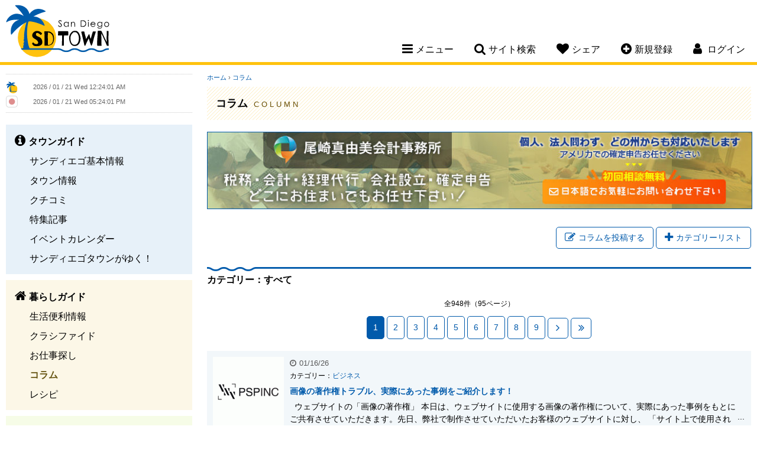

--- FILE ---
content_type: text/html; charset=UTF-8
request_url: https://www.sandiegotown.com/column/list/
body_size: 10690
content:
<!doctype html>
<html lang="ja">
<head>
<meta charset="utf-8">
<title>サンディエゴタウン - コラム/</title>
<meta name="description" content="各方面の専門家による生活に役立つコラムが充実！！コラムを通して専門家に直接質問をすることも可能です。">
<meta name="keywords" content="サンディエゴ,San Diego,SD,カリフォルニア,サンディエゴ情報,San Diego情報,レストラン,コミュニティー,サンディエゴ観光スポット,ホテル,格安クーポン,ブログ,旅行,イベント,仕事探し,求人,ビーチ,ゴルフ場,食事,レシピ">
<meta name="author" content="PSPINC">
<meta name="robots" content="index,follow">
<meta name="viewport" content="width=device-width, initial-scale=1, maximum-scale=1">
	<meta property="og:site_name" content="サンディエゴタウン" />
	<meta property="og:type" content="website" />
	<meta property="og:url" content="https://www.sandiegotown.com/column/list/" />
		<meta property="og:title" content="コラム/" />
			<meta property="og:description" content="各方面の専門家による生活に役立つコラムが充実！！コラムを通して専門家に直接質問をすることも可能です。" />
		                    <meta property="og:image" content="https://www.sandiegotown.com/img/share/sns/column.jpg" />
                    	<meta name="twitter:card" content="summary" />
	<meta name="twitter:site" content="@LASDTown" />
	<meta name="twitter:url" content="https://www.sandiegotown.com/column/list/" />
		<meta name="twitter:title" content="コラム/" />
			<meta name="twitter:description" content="各方面の専門家による生活に役立つコラムが充実！！コラムを通して専門家に直接質問をすることも可能です。" />
		                    <meta property="twitter:image" content="https://www.sandiegotown.com/img/share/sns/column.jpg" />
                    
<link rel="stylesheet" href="/css/font-awesome-4.7.0.min.css"/>
<link rel="stylesheet" href="/css/jquery-ui-1.12.1.min.css"/>
<link rel="stylesheet" href="/css/sandiegotown.min.css?v=1763404620"/>
<script src="/shared/js/jquery-1.12.4.min.js"></script>
<script src="/shared/js/jquery-ui-1.12.1.min.js" integrity="sha256-VazP97ZCwtekAsvgPBSUwPFKdrwD3unUfSGVYrahUqU=" crossorigin="anonymous"></script>
<script src="/shared/js/script.min.js?v=1753127379"></script>
<!-- ShareThis -->
<script type='text/javascript' src='https://platform-api.sharethis.com/js/sharethis.js#property=647e2a6ca660b80019d56027&product=sop' async='async'></script>

<link rel="icon" type="image/png" href="/img/sandiegotown/favicon/favicon-48x48.png" sizes="48x48" />
<link rel="icon" type="image/svg+xml" href="/img/sandiegotown/favicon/favicon.svg" />
<link rel="shortcut icon" href="/img/sandiegotown/favicon/favicon.ico" />
<link rel="apple-touch-icon" sizes="180x180" href="/img/sandiegotown/favicon/apple-touch-icon.png" />
<meta name="apple-mobile-web-app-title" content="MyWebSite" />
<link rel="manifest" href="/img/sandiegotown/favicon/site.webmanifest" />

		<!-- Global site tag (gtag.js) - Google Analytics -->
		<script async src="https://www.googletagmanager.com/gtag/js?id=UA-3009762-1"></script>
		<script>
		  window.dataLayer = window.dataLayer || [];
		  function gtag(){dataLayer.push(arguments);}
		  gtag('js', new Date());
		  gtag('config', 'UA-3009762-1');
		</script>
		</head>

<body id="column">
<!--[if lte IE 8]> 
     <div class="browser-check"><p>このウェブサイトは、ご利用のブラウザでは正しく表示されません。ブラウザの<a href="https://browsehappy.com/">バージョンアップデート</a>をして下さい。</p></div>
<![endif]-->


<a name="top"></a>

<header>
	<div class="clearfix">
		<h1><a href="https://www.sandiegotown.com/">San Diego Town</a></h1>
		<nav>
						<ul class="desktop-nav-box">
				<li><div class="nav-toggle"><i class="fa fa-bars" aria-hidden="true"></i><span>メニュー</span></div>
					<div class="subnav sub-menu">
													<ul class="subnav-town">
								<li><a href="https://www.sandiegotown.com/town/"><strong>タウンガイド</strong></a></li>
																  <li><a href="https://www.sandiegotown.com/generalinfo/">サンディエゴ基本情報</a></li>
								  								  <li><a href="https://www.sandiegotown.com/shop/">タウン情報</a></li>
								  								  <li><a href="https://www.sandiegotown.com/review/">クチコミ</a></li>
								  								  <li><a href="https://www.sandiegotown.com/event/">特集記事</a></li>
								  								  <li><a href="https://www.sandiegotown.com/event-calendar/">イベントカレンダー</a></li>
								  								  <li><a href="https://www.sandiegotown.com/bloguru/">サンディエゴタウンがゆく！</a></li>
								  						  </ul>
						  							<ul class="subnav-life">
								<li><a href="https://www.sandiegotown.com/life/"><strong>暮らしガイド</strong></a></li>
																  <li><a href="https://www.sandiegotown.com/living/">生活便利情報</a></li>
								  								  <li><a href="https://www.sandiegotown.com/classified/">クラシファイド</a></li>
								  								  <li><a href="https://www.sandiegotown.com/jobs/">お仕事探し</a></li>
								  								  <li class="now"><a href="https://www.sandiegotown.com/column/">コラム</a></li>
								  								  <li><a href="https://www.sandiegotown.com/recipe/">レシピ</a></li>
								  						  </ul>
						  							<ul class="subnav-community">
								<li><a href="https://www.sandiegotown.com/community/"><strong>コミュニティ</strong></a></li>
																  <li><a href="https://www.sandiegotown.com/forum/">なんでも掲示板</a></li>
								  								  <li><a href="https://www.sandiegotown.com/present/">今月のプレゼント</a></li>
								  								  <li><a href="https://www.sandiegotown.com/friend/">友達探し</a></li>
								  						  </ul>
						  					</div>
				</li>
				<li><div class="nav-toggle"><i class="fa fa-search" aria-hidden="true"></i><span>サイト検索</span></div>
					<div class="subnav sub-search">
						<form method="get" action="https://www.google.co.jp/search" target="_blank" class="head-search">
                            <label for="q">サイト全体から検索します</label>
							<input type="text" name="q" id="q" size="20" maxlength="255" placeholder="サイト検索" value="" />
							<input type="hidden" name="hl" value="ja" />
							<input type="hidden" name="sitesearch" value="sandiegotown.com" />
							<input type="hidden" name="ie" value="UTF-8" />
							<input type="hidden" name="oe" value="UTF-8" />
							<input type="hidden" name="domains" value="sandiegotown.com" /> 
							<input type="submit" name="submit" value="&#xf002;" />
						</form>
					</div>
				</li>
				<li class="mobile-hide"><div class="nav-toggle"><i class="fa fa-heart" aria-hidden="true"></i><span>シェア</span></div>
					<div class="subnav sub-share">
						<p>このページをシェアする</p>
						<!-- ShareThis BEGIN -->
						<div class="sharethis-inline-share-buttons"></div>
						<!-- ShareThis END -->
					</div>
				</li>
								<li class="mobile-hide"><div class="nav-toggle"><a href="https://www.sandiegotown.com/member/new/"><i class="fa fa-plus-circle" aria-hidden="true"></i><span>新規登録</span></a></div></li>
													<li class="member-nav"><div class="nav-toggle"><i class="fa fa-user" aria-hidden="true"></i> <span>ログイン</span></div>
									<div class="subnav sub-login">
														<div id="loginBox">
									<form action="" method="post">
										<input type="hidden" name="goback" value="https%3A%2F%2Fwww.sandiegotown.com%2Fcolumn%2Flist%2F" />										<div>
											<div>
												<label for="login_uname">ログインID</label>
												<input type="text" id="login_uname" name="uname" value="" />
											</div>
											<div>
												<label for="login_pass">パスワード</label>
												<input type="password" id="login_pass" name="pass" value="" />
											</div>
											<div class="center"><input type="submit" name="login_submit" value="ログイン" /></div>
										</div>
										<span class="center">
											<a href="https://www.sandiegotown.com/member/login-help/" class="arrow">ログインヘルプ</a>
										</span>
									</form>
								</div>
													</div>
				</li>
			</ul>
			<!----- Mobile Navigation ----->
			<div class="mobile-nav-toggle"><span>メニュー</span></div>			
			<div class="mobile-nav">
				<div class="mobile-nav-box">
					<ul>
						<li>
							<div class="mobile-search clearfix">
								<form method="get" action="https://www.google.co.jp/search" target="_blank" class="head-search">
                                    <label for="q-mobile">サイト全体から検索します</label>
									<input type="text" name="q-mobile" id="q-mobile" size="20" maxlength="255" placeholder="サイト検索" value="" />
									<input type="hidden" name="hl" value="ja" />
									<input type="hidden" name="sitesearch" value="sandiegotown.com" />
									<input type="hidden" name="ie" value="UTF-8" />
									<input type="hidden" name="oe" value="UTF-8" />
									<input type="hidden" name="domains" value="sandiegotown.com" /> 
									<input type="submit" name="submit" value="&#xf002;" />
								</form>
							</div>
						</li>
													<li>
								<div class="mobile-login-register clearfix">
									<a href="https://www.sandiegotown.com/member/login/">ログイン</a>
									<a href="https://www.sandiegotown.com/member/new/">新規登録</a>
								</div>
							</li>
														<li class="mobile-nav-border">
								<div class="mobile-subnav-toggle">タウンガイド</div>
								<ul class="mobile-subnav">
									<li><a href="https://www.sandiegotown.com/town/">タウンガイド トップ</a></li>
																			<li><a href="https://www.sandiegotown.com/generalinfo/">サンディエゴ基本情報</a></li>
																				<li><a href="https://www.sandiegotown.com/shop/">タウン情報</a></li>
																				<li><a href="https://www.sandiegotown.com/review/">クチコミ</a></li>
																				<li><a href="https://www.sandiegotown.com/event/">特集記事</a></li>
																				<li><a href="https://www.sandiegotown.com/event-calendar/">イベントカレンダー</a></li>
																				<li><a href="https://www.sandiegotown.com/bloguru/">サンディエゴタウンがゆく！</a></li>
																		</ul>
							</li>
						  							<li class="mobile-nav-border">
								<div class="mobile-subnav-toggle">暮らしガイド</div>
								<ul class="mobile-subnav">
									<li><a href="https://www.sandiegotown.com/life/">暮らしガイド トップ</a></li>
																			<li><a href="https://www.sandiegotown.com/living/">生活便利情報</a></li>
																				<li><a href="https://www.sandiegotown.com/classified/">クラシファイド</a></li>
																				<li><a href="https://www.sandiegotown.com/jobs/">お仕事探し</a></li>
																				<li class="now"><a href="https://www.sandiegotown.com/column/">コラム</a></li>
																				<li><a href="https://www.sandiegotown.com/recipe/">レシピ</a></li>
																		</ul>
							</li>
						  							<li class="mobile-nav-border">
								<div class="mobile-subnav-toggle">コミュニティ</div>
								<ul class="mobile-subnav">
									<li><a href="https://www.sandiegotown.com/community/">コミュニティ トップ</a></li>
																			<li><a href="https://www.sandiegotown.com/forum/">なんでも掲示板</a></li>
																				<li><a href="https://www.sandiegotown.com/present/">今月のプレゼント</a></li>
																				<li><a href="https://www.sandiegotown.com/friend/">友達探し</a></li>
																		</ul>
							</li>
						  						<li>
							<div class="mobile-subnav-toggle">このページをシェア</div>
							<ul class="mobile-subnav">
								<li>
									<!-- ShareThis BEGIN -->
									<div class="sharethis-inline-share-buttons"></div>
									<!-- ShareThis END -->
								</li>
							</ul>
						</li>
					</ul>
				</div>
			</div>		
		</nav>
	</div>
</header>

    
<main class="clearfix">

<!----- left side start ----->
	<div class="content-left">
		
		<div class="side-clock clearfix">
			<div class="clock-town">
				<img src="/img/sandiegotown/clock.png" width="20" height="20" alt="サンディエゴ" /> <iframe scrolling="no" frameborder="no" clocktype="html5" style="overflow:hidden;border:0;margin:0;padding:0;width:200px;height:22px;"src="https://www.clocklink.com/html5embed.php?clock=018&timezone=PST&color=gray&size=200&Title=&Message=&Target=&From=2017,1,1,0,0,0&DateFormat=yyyy / mm / dd DDD&TimeFormat=hh:mm:ss TT&Color=gray"></iframe>
			</div>
			<div class="clock-japan">
				<img src="https://www.sandiegotown.com/img/share/site/clock-jp.png" width="20" height="20" alt="日本" /> <iframe scrolling="no" frameborder="no" clocktype="html5" style="overflow:hidden;border:0;margin:0;padding:0;width:200px;height:21px;"src="https://www.clocklink.com/html5embed.php?clock=018&timezone=JST&color=gray&size=200&Title=&Message=&Target=&From=2017,1,1,0,0,0&DateFormat=yyyy / mm / dd DDD&TimeFormat=hh:mm:ss TT&Color=gray"></iframe>
			</div>
		</div>
		
		
		<div class="sidenav">
										<ul class="sidenav-town">
					<li><a href="https://www.sandiegotown.com/town/"><strong>タウンガイド</strong></a></li>
											<li><a href="https://www.sandiegotown.com/generalinfo/">サンディエゴ基本情報</a></li>
												<li><a href="https://www.sandiegotown.com/shop/">タウン情報</a></li>
												<li><a href="https://www.sandiegotown.com/review/">クチコミ</a></li>
												<li><a href="https://www.sandiegotown.com/event/">特集記事</a></li>
												<li><a href="https://www.sandiegotown.com/event-calendar/">イベントカレンダー</a></li>
												<li><a href="https://www.sandiegotown.com/bloguru/">サンディエゴタウンがゆく！</a></li>
										</ul>
								<ul class="sidenav-life">
					<li><a href="https://www.sandiegotown.com/life/"><strong>暮らしガイド</strong></a></li>
											<li><a href="https://www.sandiegotown.com/living/">生活便利情報</a></li>
												<li><a href="https://www.sandiegotown.com/classified/">クラシファイド</a></li>
												<li><a href="https://www.sandiegotown.com/jobs/">お仕事探し</a></li>
												<li class="now"><a href="https://www.sandiegotown.com/column/">コラム</a></li>
												<li><a href="https://www.sandiegotown.com/recipe/">レシピ</a></li>
										</ul>
								<ul class="sidenav-community">
					<li><a href="https://www.sandiegotown.com/community/"><strong>コミュニティ</strong></a></li>
											<li><a href="https://www.sandiegotown.com/forum/">なんでも掲示板</a></li>
												<li><a href="https://www.sandiegotown.com/present/">今月のプレゼント</a></li>
												<li><a href="https://www.sandiegotown.com/friend/">友達探し</a></li>
										</ul>
						</div>
				<div id="site_digest_feed">
					<div class="side-digest clearfix">
				<h3>厳選！いちおし情報</h3>
				<ul class="clearfix">
											<li class="digest-shop"><a href="https://www.sandiegotown.com/shop/3054/alpha-dental-san-diego/" onClick="ga('send', 'event', 'teaser', 'left digest', 'https://www.sandiegotown.com/shop/3054/alpha-dental-san-diego/');">1月スペシャル！保険がない方、お口全体のレントゲンと検診で100ドルです！</a></li>
												<li class="digest-job"><a href="https://www.sandiegotown.com/jobs/3004/" onClick="ga('send', 'event', 'teaser', 'left digest', 'https://www.sandiegotown.com/jobs/3004/');">【OPTの方も大歓迎】店舗マネージャー【残業なし！】</a></li>
												<li class="digest-event-calendar"><a href="https://www.sandiegotown.com/event-calendar/9611/121/" onClick="ga('send', 'event', 'teaser', 'left digest', 'https://www.sandiegotown.com/event-calendar/9611/121/');">1/21 アメリカで離婚・死別から自分の財産を上手に守る｜橋本愛</a></li>
												<li class="digest-job"><a href="https://www.sandiegotown.com/jobs/2609/" onClick="ga('send', 'event', 'teaser', 'left digest', 'https://www.sandiegotown.com/jobs/2609/');">仕込みスタッフ</a></li>
												<li class="digest-classified"><a href="https://www.sandiegotown.com/classified/57331/-/" onClick="ga('send', 'event', 'teaser', 'left digest', 'https://www.sandiegotown.com/classified/57331/-/');">雪遊び用スノーボールメーカー➕無料新品手袋</a></li>
												<li class="digest-shop"><a href="https://www.sandiegotown.com/shop/2364/san-diego-sakurai-tax-accounting/" onClick="ga('send', 'event', 'teaser', 'left digest', 'https://www.sandiegotown.com/shop/2364/san-diego-sakurai-tax-accounting/');">2025年度個人・法人の税金申告手続きサポートいたします。日本語でお問合わせ下さい。</a></li>
												<li class="digest-event-calendar"><a href="https://www.sandiegotown.com/event-calendar/9658/218/" onClick="ga('send', 'event', 'teaser', 'left digest', 'https://www.sandiegotown.com/event-calendar/9658/218/');">2/18 子どもへのお金の授業｜橋本愛</a></li>
												<li class="digest-event-calendar"><a href="https://www.sandiegotown.com/event-calendar/9656/211-211/" onClick="ga('send', 'event', 'teaser', 'left digest', 'https://www.sandiegotown.com/event-calendar/9656/211-211/');">2/11 2/11(水) 生命保険の全貌セミナー｜橋本愛</a></li>
												<li class="digest-classified"><a href="https://www.sandiegotown.com/classified/57679/-/" onClick="ga('send', 'event', 'teaser', 'left digest', 'https://www.sandiegotown.com/classified/57679/-/');">スノーケルセット　ティーン〜大人用</a></li>
												<li class="digest-job"><a href="https://www.sandiegotown.com/jobs/2967/" onClick="ga('send', 'event', 'teaser', 'left digest', 'https://www.sandiegotown.com/jobs/2967/');">リクルーター</a></li>
												<li class="digest-classified"><a href="https://www.sandiegotown.com/classified/57633/-/" onClick="ga('send', 'event', 'teaser', 'left digest', 'https://www.sandiegotown.com/classified/57633/-/');">ベビーメリー</a></li>
										</ul>
			</div>
					</div>
		
				
	</div>
	
	<!----- right side start ----->
	<div class="content-right">
		<noscript>
	  <div class="error">
		このサイトを利用するにはJavaScriptを有効にして下さい。
	  </div>
	</noscript>
<div class="breadcrumb">
	<a href="https://www.sandiegotown.com/">ホーム</a>
			&rsaquo; <a href="https://www.sandiegotown.com/column/">コラム</a>
		</div>
<div class="page-title-life">
	<h2>コラム <span>Column</span></h2>
</div>
<div id="container">
				<div class="koukoku">
				<div class="ban-desktop"><a href="https://www.sandiegotown.com/stats/hit_count.php?id=1203"><img src="https://www.sandiegotown.com/images/sandiegotown/koukoku/toddaccounting_947x133_A.jpg"  alt="尾崎真由美会計事務所 ( Todd Accounting ) 尾崎真由美会計事務所 税務・会計・経理代行・会社設立・確定申告・どこにお住まいでもお任せ下さい！個人、法人問わず、どの州からも対応いたします。アメリカでの確定申告お任せください。" width="947" height="133" /></a></div>
				<div class="ban-mobile"><a href="https://www.sandiegotown.com/stats/hit_count.php?id=1203"><img src="https://www.sandiegotown.com/images/sandiegotown/koukoku/toddaccounting_600x150_A.jpg"  alt="尾崎真由美会計事務所 ( Todd Accounting ) 尾崎真由美会計事務所 税務・会計・経理代行・会社設立・確定申告・どこにお住まいでもお任せ下さい！個人、法人問わず、どの州からも対応いたします。アメリカでの確定申告お任せください。"  width="600" height="150" /></a></div>
			</div>
				<section class="right clearfix">
	<div class="post-button"><a href="https://www.sandiegotown.com/contact/article/" class="button"><i class="fa fa-pencil-square-o" aria-hidden="true"></i>コラムを投稿する</a></div>
	<div class="btn" id="category_btn"><i class="fa fa-plus" aria-hidden="true"></i>カテゴリーリスト</div>
	<div id="category_content">
		<ul class="clearfix">
			<li class="column-cat-all"><a href="https://www.sandiegotown.com/column/list/">すべてのカテゴリー</a></li>
							<li class="column-cat-sports"><a href="https://www.sandiegotown.com/column/c/sports/">スポーツ</a></li>
								<li class="column-cat-health"><a href="https://www.sandiegotown.com/column/c/health/">健康</a></li>
								<li class="column-cat-law"><a href="https://www.sandiegotown.com/column/c/law/">法律</a></li>
								<li class="column-cat-travel"><a href="https://www.sandiegotown.com/column/c/travel/">旅行</a></li>
								<li class="column-cat-person"><a href="https://www.sandiegotown.com/column/c/person/">人物</a></li>
								<li class="column-cat-finance"><a href="https://www.sandiegotown.com/column/c/finance/">年金・保険</a></li>
								<li class="column-cat-real-estate"><a href="https://www.sandiegotown.com/column/c/real-estate/">不動産</a></li>
								<li class="column-cat-education"><a href="https://www.sandiegotown.com/column/c/education/">教育・英会話</a></li>
								<li class="column-cat-culture"><a href="https://www.sandiegotown.com/column/c/culture/">文化・生活・ホビー</a></li>
								<li class="column-cat-auto"><a href="https://www.sandiegotown.com/column/c/auto/">車関連</a></li>
								<li class="column-cat-pet"><a href="https://www.sandiegotown.com/column/c/pet/">ペット</a></li>
								<li class="column-cat-business"><a href="https://www.sandiegotown.com/column/c/business/">ビジネス</a></li>
							<li class="column-cat-author"><a href="https://www.sandiegotown.com/column/author/">著者リスト</a></li>
		</ul>
	</div>	
</section>	<h3>カテゴリー：すべて</h3>
	<section class="clearfix">
					
			<div class="pagination"><span>全948件（95ページ）</span>
<em>1</em>
<a href="https://www.sandiegotown.com/column/list/pg2/">2</a>
<a href="https://www.sandiegotown.com/column/list/pg3/">3</a>
<a href="https://www.sandiegotown.com/column/list/pg4/">4</a>
<a href="https://www.sandiegotown.com/column/list/pg5/">5</a>
<a href="https://www.sandiegotown.com/column/list/pg6/">6</a>
<a href="https://www.sandiegotown.com/column/list/pg7/">7</a>
<a href="https://www.sandiegotown.com/column/list/pg8/">8</a>
<a href="https://www.sandiegotown.com/column/list/pg9/">9</a>
<a href="https://www.sandiegotown.com/column/list/pg2/" class="pagi-next"><span>&rsaquo;</span></a>
<a href="https://www.sandiegotown.com/column/list/pg95/" class="pagi-last"><span>&raquo;</span></a>
</div>			<ul class="column-list stripe">
									<li>
						<div class="column-list-img"><a href="https://www.sandiegotown.com/column/89/pspinc/2179/"><img src="https://www.sandiegotown.com/images/sandiegotown/column/psplogo.gif" alt="PSPINC" /></a></div>
						<div class="column-list-txt">
							<span class="date">01/16/26</span>
							<span class="column-list-cat">
															カテゴリー：<a href="https://www.sandiegotown.com/column/c/business/">ビジネス</a>
															</span>
							<strong><a href="https://www.sandiegotown.com/column/89/pspinc/2179/">画像の著作権トラブル、実際にあった事例をご紹介します！</a></strong>
							<p>&nbsp;

ウェブサイトの「画像の著作権」

本日は、ウェブサイトに使用する画像の著作権について、実際にあった事例をもとにご共有させていただきます。先日、弊社で制作させていただいたお客様のウェブサイトに対し、 「サイト上で使用されている画像が著作権を侵害している可能性がある」 という内容の連絡が、著作権関連のビジネスから届きました。このような連絡を受けると、「裁判になるのでは？」「高額..</p>
							<span class="column-list-author"><a href="https://www.sandiegotown.com/column/89/pspinc/">PSPINC|ITをワンストップでサポート！</a>より (by <a href="https://www.sandiegotown.com/column/89/pspinc/">PSPINC</a>)</span>
						</div>
					</li>
										<li>
						<div class="column-list-img"><a href="https://www.sandiegotown.com/column/173/-/2178/"><img src="https://www.sandiegotown.com/images/sandiegotown/column/marinamotoki.JPG" alt="元木満里奈（モース）" /></a></div>
						<div class="column-list-txt">
							<span class="date">01/13/26</span>
							<span class="column-list-cat">
															カテゴリー：<a href="https://www.sandiegotown.com/column/c/real-estate/">不動産</a>
															</span>
							<strong><a href="https://www.sandiegotown.com/column/173/-/2178/">新年の挨拶と2026年の不動産予想</a></strong>
							<p>新年明けましておめでとうございます。 昨年は大変お世話になり、たくさんのお客様のご紹介や温かい応援をいただき、心より感謝申し上げます。おかげさまで私自身、大きく成長できた一年となりました。また、不動産チーム内でもトップ成績者として表彰していただくことができました。皆さまの日々のサポートのおかげです。本当にありがとうございます。
今年のお正月は、10年ぶりに日本で過ごし、先日サンディエゴに戻って参..</p>
							<span class="column-list-author"><a href="https://www.sandiegotown.com/column/173/-/">知って得する! サンディエゴ不動産情報　</a>より (by <a href="https://www.sandiegotown.com/column/173/-/">元木満里奈（モース）</a>)</span>
						</div>
					</li>
										<li>
						<div class="column-list-img"><a href="https://www.sandiegotown.com/column/181/david-lee-the-lee-team/2176/"><img src="https://www.sandiegotown.com/images/sandiegotown/column/DavidTokizoLeeProfileEdited.jpg" alt="David Lee - THE LEE TEAM" /></a></div>
						<div class="column-list-txt">
							<span class="date">01/12/26</span>
							<span class="column-list-cat">
															カテゴリー：<a href="https://www.sandiegotown.com/column/c/real-estate/">不動産</a>
															</span>
							<strong><a href="https://www.sandiegotown.com/column/181/david-lee-the-lee-team/2176/">2026年 南カリフォルニア不動産市場</a></strong>
							<p>皆さん、こんにちは。The Lee Team不動産のデービッド　リーです。
2026年のアメリカはトランプ政権のベネズエラ侵攻、マドゥロ大統領夫妻を拉致というショッキングなニュースから始まった新年ですが、意外と株式市場も揺れることなく、むしろガソリン価格も下落して平然とした世の中であります。さて、このような世界情勢の中では２０２６年の米国不動産はどうなるの？とAI アシスタントさんに聞いてみまし..</p>
							<span class="column-list-author"><a href="https://www.sandiegotown.com/column/181/david-lee-the-lee-team/">カリフォルニア不動産情報</a>より (by <a href="https://www.sandiegotown.com/column/181/david-lee-the-lee-team/">David Lee - THE LEE TEAM</a>)</span>
						</div>
					</li>
										<li>
						<div class="column-list-img"><a href="https://www.sandiegotown.com/column/174/-/2174/"><img src="https://www.sandiegotown.com/images/sandiegotown/column/homegenkicare.png" alt="げんきホームケア" /></a></div>
						<div class="column-list-txt">
							<span class="date">01/07/26</span>
							<span class="column-list-cat">
															カテゴリー：<a href="https://www.sandiegotown.com/column/c/health/">健康</a>
															</span>
							<strong><a href="https://www.sandiegotown.com/column/174/-/2174/">「お話しかけること」の大切さについて</a></strong>
							<p>新年あけましておめでとうございます。
本年も、皆さまが安心して穏やかに過ごせるよう、訪問介護の現場から大切なお話をお届けしてまいります。
認知症の方との関わりの中で、私たちが日々実感しているのは、「お話しかけること」の大切さです。
たとえ言葉が少なくなっても、やさしく声をかけ、目を見て向き合うことで、少しずつ表情が和らぎ、反応や言葉が戻ってくることがあります。
コミュニケーションは、その方..</p>
							<span class="column-list-author"><a href="https://www.sandiegotown.com/column/174/-/">最期まで元気で生き生きと！</a>より (by <a href="https://www.sandiegotown.com/column/174/-/">げんきホームケア</a>)</span>
						</div>
					</li>
											<li class="koukoku-list">			<div class="koukoku">
				<div class="ban-desktop"><a href="https://www.sandiegotown.com/stats/hit_count.php?id=1204"><img src="https://www.sandiegotown.com/images/sandiegotown/koukoku/rakiraki_947x133_jobb.jpg"  alt="ラキラキ ラーメン＆つけ麺 ( RAKIRAKI Ramen and Tsukemen ) RAKIRAKI こだわりぬいた至極の一杯 各種ポジション募集中 高給保障・ビザサポート可能 応募はこちらから" width="947" height="133" /></a></div>
				<div class="ban-mobile"><a href="https://www.sandiegotown.com/stats/hit_count.php?id=1204"><img src="https://www.sandiegotown.com/images/sandiegotown/koukoku/rakiraki_600x150_jobb.jpg"  alt="ラキラキ ラーメン＆つけ麺 ( RAKIRAKI Ramen and Tsukemen ) RAKIRAKI こだわりぬいた至極の一杯 各種ポジション募集中 高給保障・ビザサポート可能 応募はこちらから"  width="600" height="150" /></a></div>
			</div>
			</li>
											<li>
						<div class="column-list-img"><a href="https://www.sandiegotown.com/column/83/-/2173/"><img src="https://www.sandiegotown.com/images/sandiegotown/column/Ichikawa.jpg" alt="海外年金相談センター 市川俊治" /></a></div>
						<div class="column-list-txt">
							<span class="date">12/30/25</span>
							<span class="column-list-cat">
															カテゴリー：<a href="https://www.sandiegotown.com/column/c/finance/">年金・保険</a>
															</span>
							<strong><a href="https://www.sandiegotown.com/column/83/-/2173/">電子化した在留証明書（e-証明書）の発給開始について</a></strong>
							<p>日本の年金で「在留証明」が求められるのは主に2つのケースです。一つ目は年金の受給申請の際に住民票の代わりとして提出が求められます。主に居住している住所と生存を確認するためです。２つ目は年金受給者の方に対して生存確認のために毎年誕生月に日本年金機構から提出を求められるケースです。在留証明は、日本国籍の方の場合は管轄の総領事館で申請取得することになります。米国籍の方の場合は日本年金機構が作成したAff..</p>
							<span class="column-list-author"><a href="https://www.sandiegotown.com/column/83/-/">日米の年金と国籍</a>より (by <a href="https://www.sandiegotown.com/column/83/-/">海外年金相談センター 市川俊治</a>)</span>
						</div>
					</li>
										<li>
						<div class="column-list-img"><a href="https://www.sandiegotown.com/column/89/pspinc/2170/"><img src="https://www.sandiegotown.com/images/sandiegotown/column/psplogo.gif" alt="PSPINC" /></a></div>
						<div class="column-list-txt">
							<span class="date">12/26/25</span>
							<span class="column-list-cat">
															カテゴリー：<a href="https://www.sandiegotown.com/column/c/business/">ビジネス</a>
															</span>
							<strong><a href="https://www.sandiegotown.com/column/89/pspinc/2170/">2026年最初の交流会のご案内</a></strong>
							<p>&nbsp; &nbsp;   
ビジネス交流会　サンタアナで開催！
さて、  2026年最初のPSP交流会  は、 オレンジカウンティ・サンタアナで開催することが決まりました。
今回の会場は、お客様からご紹介いただいた 日本人オーナーの  Miyakoさん  が経営されている  Cafe Koyomi  さんです。 交流会の会場としてお願いしたところ、快くご承諾いただきました。
ロサンゼ..</p>
							<span class="column-list-author"><a href="https://www.sandiegotown.com/column/89/pspinc/">PSPINC|ITをワンストップでサポート！</a>より (by <a href="https://www.sandiegotown.com/column/89/pspinc/">PSPINC</a>)</span>
						</div>
					</li>
										<li>
						<div class="column-list-img"><a href="https://www.sandiegotown.com/column/174/-/2168/"><img src="https://www.sandiegotown.com/images/sandiegotown/column/homegenkicare.png" alt="げんきホームケア" /></a></div>
						<div class="column-list-txt">
							<span class="date">12/02/25</span>
							<span class="column-list-cat">
															カテゴリー：<a href="https://www.sandiegotown.com/column/c/health/">健康</a>
															</span>
							<strong><a href="https://www.sandiegotown.com/column/174/-/2168/">認知症の方が安心して過ごせる一日の作り方</a></strong>
							<p>みなさま、こんにちは
いよいよ２０２５年も師走に入りました。
みなさまにとってどんな一年だったでしょうか。
&nbsp;
さて、今月は　「認知症の方が安心して過ごせる一日の作り方」と題してまとめてみました。
&nbsp;
朝：同じ順番でゆっくりスタート
　　カーテンを開けて光を入れる
　　水分を一杯
　　トイレ &rarr; 洗面 &rarr; 朝食など、毎日同じ順番で
朝のリ..</p>
							<span class="column-list-author"><a href="https://www.sandiegotown.com/column/174/-/">最期まで元気で生き生きと！</a>より (by <a href="https://www.sandiegotown.com/column/174/-/">げんきホームケア</a>)</span>
						</div>
					</li>
										<li>
						<div class="column-list-img"><a href="https://www.sandiegotown.com/column/159/southern-coast-insurance-solutions/2166/"><img src="https://www.sandiegotown.com/images/sandiegotown/column/CBF2645E-78E1-4136-A634-EE758AAEF285.jpg" alt="Southern Coast Insurance Solutions  橋本愛  　 CA Lisence＃4044609" /></a></div>
						<div class="column-list-txt">
							<span class="date">12/02/25</span>
							<span class="column-list-cat">
															カテゴリー：<a href="https://www.sandiegotown.com/column/c/finance/">年金・保険</a>
															</span>
							<strong><a href="https://www.sandiegotown.com/column/159/southern-coast-insurance-solutions/2166/">賢く家を買って資産形成—アメリカ不動産の活用法</a></strong>
							<p>皆さんこんにちは。
いよいよ師走‼
2025年は、と振り返ると、オフィスに飾ってあるJALさんのカレンダーをめくるスピードが史上最高早かった、つまり、史上最も充実していた年だった、ということなのかもしれませんね。笑先日Youtubeでも触れさせていただいたトピックなのですが、多くの在米日本人の方とファイナンシャルコンサルティングをしていく中で、アメリカへ来て以来10年以上もResident H..</p>
							<span class="column-list-author"><a href="https://www.sandiegotown.com/column/159/southern-coast-insurance-solutions/">アメリカファイナンシャルプランニングについて</a>より (by <a href="https://www.sandiegotown.com/column/159/southern-coast-insurance-solutions/">Southern Coast Insurance Solutions  橋本愛  　 CA Lisence＃4044609</a>)</span>
						</div>
					</li>
											<li class="koukoku-list">			<div class="koukoku">
				<div class="ban-desktop"><a href="https://www.sandiegotown.com/stats/hit_count.php?id=1105"><img src="https://www.sandiegotown.com/images/sandiegotown/koukoku/toddaccounting_947x133_Cnewyear2.jpg"  alt="尾崎真由美会計事務所 ( Todd Accounting ) 尾崎真由美会計事務所 税務・会計・経理代行・会社設立・確定申告・どこにお住まいでもお任せ下さい！個人、法人問わず、どの州からも対応いたします。アメリカでの確定申告お任せください。" width="947" height="133" /></a></div>
				<div class="ban-mobile"><a href="https://www.sandiegotown.com/stats/hit_count.php?id=1105"><img src="https://www.sandiegotown.com/images/sandiegotown/koukoku/toddaccounting_600x150_Cnewyear2.jpg"  alt="尾崎真由美会計事務所 ( Todd Accounting ) 尾崎真由美会計事務所 税務・会計・経理代行・会社設立・確定申告・どこにお住まいでもお任せ下さい！個人、法人問わず、どの州からも対応いたします。アメリカでの確定申告お任せください。"  width="600" height="150" /></a></div>
			</div>
			</li>
											<li>
						<div class="column-list-img"><a href="https://www.sandiegotown.com/column/83/-/2164/"><img src="https://www.sandiegotown.com/images/sandiegotown/column/Ichikawa.jpg" alt="海外年金相談センター 市川俊治" /></a></div>
						<div class="column-list-txt">
							<span class="date">12/01/25</span>
							<span class="column-list-cat">
															カテゴリー：<a href="https://www.sandiegotown.com/column/c/finance/">年金・保険</a>
															</span>
							<strong><a href="https://www.sandiegotown.com/column/83/-/2164/">外国送金ルール変更でSWIFTコード必須化　日本年金機構が対応を強化</a></strong>
							<p>外国送金ルール変更でSWIFTコード必須化　日本年金機構が対応を強化 2025年から外国送金の国際ルールが変更になり、国際決済ネットワークである SWIFT（国際銀行間金融通信協会）において、外国送金におけるマネーロンダリングの規制強化や外国送金事務の効率化を図ることを目的として、外国送金を行う際は、送金先の金融機関の SWIFT(BIC)コードや受取人の住所の都市名・州名が必要となりました。 そ..</p>
							<span class="column-list-author"><a href="https://www.sandiegotown.com/column/83/-/">日米の年金と国籍</a>より (by <a href="https://www.sandiegotown.com/column/83/-/">海外年金相談センター 市川俊治</a>)</span>
						</div>
					</li>
										<li>
						<div class="column-list-img"><a href="https://www.sandiegotown.com/column/89/pspinc/2162/"><img src="https://www.sandiegotown.com/images/sandiegotown/column/psplogo.gif" alt="PSPINC" /></a></div>
						<div class="column-list-txt">
							<span class="date">11/24/25</span>
							<span class="column-list-cat">
															カテゴリー：<a href="https://www.sandiegotown.com/column/c/business/">ビジネス</a>
															</span>
							<strong><a href="https://www.sandiegotown.com/column/89/pspinc/2162/">売上アップ＆予約増につながる！年末・ホリデーWeb集客のヒントをご紹介！</a></strong>
							<p>&nbsp;
今年もあっという間に年末シーズンが近づいてきました！年末は、1年で最も集客チャンスが大きいタイミングです。そこで今回は、 商品販売・レストラン・サービス業どのビジネスでも活かせる、年末向けWeb集客のヒント をご紹介します。

年末に向けて今から何ができる？ 🤔

 💡早めのキャンペーン準備 商品販売なら セール用ページやバナー 、レストラン・サービス業なら 特別メニューや..</p>
							<span class="column-list-author"><a href="https://www.sandiegotown.com/column/89/pspinc/">PSPINC|ITをワンストップでサポート！</a>より (by <a href="https://www.sandiegotown.com/column/89/pspinc/">PSPINC</a>)</span>
						</div>
					</li>
								</ul>
			<div class="pagination"><span>全948件（95ページ）</span>
<em>1</em>
<a href="https://www.sandiegotown.com/column/list/pg2/">2</a>
<a href="https://www.sandiegotown.com/column/list/pg3/">3</a>
<a href="https://www.sandiegotown.com/column/list/pg4/">4</a>
<a href="https://www.sandiegotown.com/column/list/pg5/">5</a>
<a href="https://www.sandiegotown.com/column/list/pg6/">6</a>
<a href="https://www.sandiegotown.com/column/list/pg7/">7</a>
<a href="https://www.sandiegotown.com/column/list/pg8/">8</a>
<a href="https://www.sandiegotown.com/column/list/pg9/">9</a>
<a href="https://www.sandiegotown.com/column/list/pg2/" class="pagi-next"><span>&rsaquo;</span></a>
<a href="https://www.sandiegotown.com/column/list/pg95/" class="pagi-last"><span>&raquo;</span></a>
</div>				</section>

				<div class="koukoku">
				<div class="ban-desktop"><a href="https://www.sandiegotown.com/stats/hit_count.php?id=1275" target="_blank"><img src="https://www.sandiegotown.com/images/sandiegotown/koukoku/sweetorange_947x133.jpg"  alt="カリフォルニア情報誌 ( Sweet Orange ) 毎月発行！日系スーパーなどで無料配布中。お役立ちコラム多数掲載しています！" width="947" height="133" /></a></div>
				<div class="ban-mobile"><a href="https://www.sandiegotown.com/stats/hit_count.php?id=1275" target="_blank"><img src="https://www.sandiegotown.com/images/sandiegotown/koukoku/sweetorange_600x150.jpg"  alt="カリフォルニア情報誌 ( Sweet Orange ) 毎月発行！日系スーパーなどで無料配布中。お役立ちコラム多数掲載しています！"  width="600" height="150" /></a></div>
			</div>
				
		<section class="clearfix">
		<ul class="sponsor-list clearfix" id="sponsor_link">
			<li class="sponsors">
							<a href="https://www.sandiegotown.com/stats/hit_count.php?id=1348">
				<strong>システム開発を日米両言語でサポート <i class="fa fa-chevron-circle-right" aria-hidden="true"></i></strong>
				<div class="sponsor-img" style="background-image: url(https://www.sandiegotown.com/images/sandiegotown/koukoku/system1.png)"></div>
				<span>アメリカで38年の実績のあるPSPINCにお任せ</span>
			</a>
							<ul>
								<li><a href="https://www.sandiegotown.com/stats/hit_count.php?id=1497" target="_blank">かき氷屋さん Ko-Li Bar ( Shaved Ice Ko-Li Bar )</a></li>
						<li><a href="https://www.sandiegotown.com/stats/hit_count.php?id=1457" target="_blank">賑やかな雰囲気と日本の味をお楽しみください|居酒屋正</a></li>
						<li><a href="https://www.sandiegotown.com/stats/hit_count.php?id=1508" target="_blank">最短90日 目標達成率97％ 英会話コーチング</a></li>
							</ul>
			</li>
			<li class="sponsors">
							<a href="https://www.sandiegotown.com/stats/hit_count.php?id=763">
				<strong>学生ビザ・永住権の申請に失敗は許されない <i class="fa fa-chevron-circle-right" aria-hidden="true"></i></strong>
				<div class="sponsor-img" style="background-image: url(https://www.sandiegotown.com/images/sandiegotown/koukoku/kazmi-sakata2.jpg)"></div>
				<span>日本語で親身になって話を聞いてくれることが嬉しい</span>
			</a>
							<ul>
								<li><a href="https://www.sandiegotown.com/stats/hit_count.php?id=1505" target="_blank">焼き鳥、クラフト酒、かき氷──各店で味わう日本の魅力</a></li>
						<li><a href="https://www.sandiegotown.com/pspinc/marketing/">ここへ広告を掲載してみませんか？</a></li>
							</ul>
			</li>
			<li class="sponsors">
							<a href="https://www.sandiegotown.com/stats/hit_count.php?id=1176">
				<strong>Daruma inc <i class="fa fa-chevron-circle-right" aria-hidden="true"></i></strong>
				<div class="sponsor-img" style="background-image: url(https://www.sandiegotown.com/images/sandiegotown/koukoku/daruma.png)"></div>
				<span>&quot;ホームレス・低所得者サポート事業&quot; 始動！</span>
			</a>
							<ul>
								<li><a href="https://www.sandiegotown.com/pspinc/marketing/">ここへ広告を掲載してみませんか？</a></li>
							</ul>
			</li>
		</ul>
	</section>

	<section class="clearfix">
		<div id="site_digest_feed_right"></div>
	</section>
	<section class="clearfix">
		<div id="sponsor_link_f_content"></div>
	</section>
	</div>

	</div>
</main>

<footer>
		
	<p class="tagline"><span>サンディエゴの</span><span>レストラン、</span><span>観光、</span><span>求人、</span><span>車、</span><span>家、</span><span>ホテル</span><span>などの</span><span>情報なら</span><span>サンディエゴタウン</span></p>
	
	<p>
			<a href="https://www.sandiegotown.com/town/">タウンガイド</a>
				<a href="https://www.sandiegotown.com/life/">暮らしガイド</a>
				<a href="https://www.sandiegotown.com/community/">コミュニティ</a>
			</p>
	<p>
		<a href="https://www.sandiegotown.com/contact/">コンタクト</a>
		<a href="https://www.sandiegotown.com/about/">当サイトについて</a>
		<a href="https://www.sandiegotown.com/pspinc/">会社概要</a>
		<a href="https://www.sandiegotown.com/privacy-policy/">プライバシーポリシー</a>
		<a href="https://www.sandiegotown.com/agreement/">サイト規約</a>
		<a href="https://www.sandiegotown.com/ada-accessibility-disclaimer/">ADA準拠およびアクセシビリティに関する免責事項</a>
		<a href="https://www.sandiegotown.com/sitemap/">サイトマップ</a>
	</p>
			<p>他のタウンを見る：
                            <a href="https://www.losangelestown.com/">ロサンゼルスタウン</a>
                                <a href="https://www.az-town.com/">アリゾナタウン</a>
                        </p>
			<ul class="sns-link clearfix">
                    <li id="sns-facebook"><a href="https://www.facebook.com/sandiegotown" target="_blank" title="Facebook">Facebook</a></li>
		                    <li id="sns-twitter"><a href="https://twitter.com/LASDTown" target="_blank" title="Twitter">Twitter</a></li>
							<li id="sns-instagram"><a href="https://www.instagram.com/sandiegotown" target="_blank" title="Instagram">Instagram</a></li>
					</ul>
	<address>Copyright &copy; 2026	<a href="https://www.pspinc.com/jpn" target="_blank">PSPINC</a>	All Rights Reserved.</address>
</footer>

</body>
</html>


--- FILE ---
content_type: text/html; charset=UTF-8
request_url: https://www.clocklink.com/html5embed.php?clock=018&timezone=JST&color=gray&size=200&Title=&Message=&Target=&From=2017,1,1,0,0,0&DateFormat=yyyy%20/%20mm%20/%20dd%20DDD&TimeFormat=hh:mm:ss%20TT&Color=gray
body_size: 1228
content:
<style>
					body { margin: 0; padding: 0; }
				</style>
<script type="text/javascript" language="JavaScript" src="/js/anim-library.js?ts=1413396308"></script>
<script type="text/javascript" language="JavaScript" src="/js/html5clocks.js?ts=1635199781"></script>
<script type="text/javascript" language="JavaScript" src="/clocks/HTML5/html5-018.js?ts=1544742062"></script>
				<script type="text/javascript" language="JavaScript">
					function isCanvasSupported(){
						var elem = document.createElement("canvas");
						return !!(elem.getContext && elem.getContext("2d"));
					}
		if(isCanvasSupported()){
var clock,animFrame;
animFrame = new AnimFrame();
clock = new Clock(
new BaseClock(
2026,
1,
21,
17,
23,
59,
0),
"/clocks/HTML5/",
"",
"https://www.clocklink.com",
"/img/link/440_45.png",
{
clock : '018',
timezone : 'JST',
color : 'gray',
size : '200',
Title : '',
Message : '',
Target : '',
From : '2017,1,1,0,0,0',
DateFormat : 'yyyy / mm / dd DDD',
TimeFormat : 'hh:mm:ss TT',
Color : 'gray',
Clock : 'html5-018-gray',
TimeZone : 'JST',
Random : '8946',
referer : 'https%3A%2F%2Fwww.sandiegotown.com%2Fcolumn%2Flist%2F',
internal_request : '1'});
animFrame.push(clock);
animFrame.start();
}
				</script>